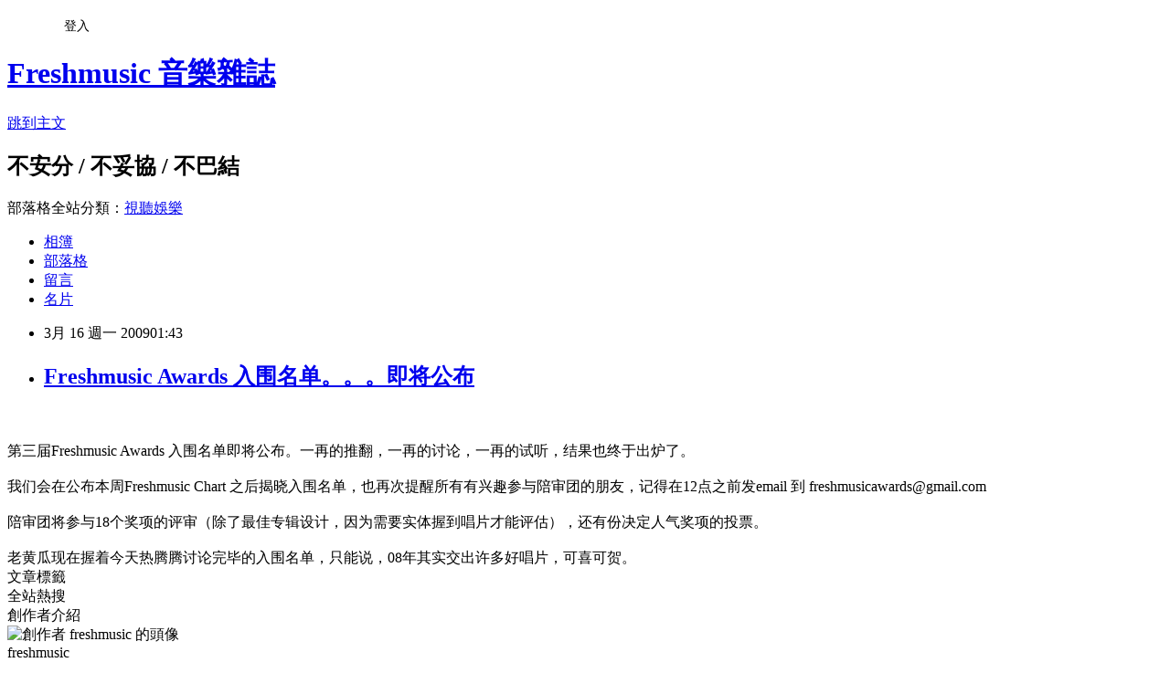

--- FILE ---
content_type: text/html; charset=utf-8
request_url: https://freshmusic.pixnet.net/blog/posts/4032413519
body_size: 19878
content:
<!DOCTYPE html><html lang="zh-TW"><head><meta charSet="utf-8"/><meta name="viewport" content="width=device-width, initial-scale=1"/><link rel="stylesheet" href="https://static.1px.tw/blog-next/_next/static/chunks/b1e52b495cc0137c.css" data-precedence="next"/><link rel="stylesheet" href="/fix.css?v=202601190738" type="text/css" data-precedence="medium"/><link rel="stylesheet" href="https://s3.1px.tw/blog/theme/choc/iframe-popup.css?v=202601190738" type="text/css" data-precedence="medium"/><link rel="stylesheet" href="https://s3.1px.tw/blog/theme/choc/plugins.min.css?v=202601190738" type="text/css" data-precedence="medium"/><link rel="stylesheet" href="https://s3.1px.tw/blog/theme/choc/openid-comment.css?v=202601190738" type="text/css" data-precedence="medium"/><link rel="stylesheet" href="https://s3.1px.tw/blog/theme/choc/style.min.css?v=202601190738" type="text/css" data-precedence="medium"/><link rel="stylesheet" href="https://s3.1px.tw/blog/theme/choc/main.min.css?v=202601190738" type="text/css" data-precedence="medium"/><link rel="stylesheet" href="https://pimg.1px.tw/freshmusic/assets/freshmusic.css?v=202601190738" type="text/css" data-precedence="medium"/><link rel="stylesheet" href="https://s3.1px.tw/blog/theme/choc/author-info.css?v=202601190738" type="text/css" data-precedence="medium"/><link rel="stylesheet" href="https://s3.1px.tw/blog/theme/choc/idlePop.min.css?v=202601190738" type="text/css" data-precedence="medium"/><link rel="preload" as="script" fetchPriority="low" href="https://static.1px.tw/blog-next/_next/static/chunks/94688e2baa9fea03.js"/><script src="https://static.1px.tw/blog-next/_next/static/chunks/41eaa5427c45ebcc.js" async=""></script><script src="https://static.1px.tw/blog-next/_next/static/chunks/e2c6231760bc85bd.js" async=""></script><script src="https://static.1px.tw/blog-next/_next/static/chunks/94bde6376cf279be.js" async=""></script><script src="https://static.1px.tw/blog-next/_next/static/chunks/426b9d9d938a9eb4.js" async=""></script><script src="https://static.1px.tw/blog-next/_next/static/chunks/turbopack-5021d21b4b170dda.js" async=""></script><script src="https://static.1px.tw/blog-next/_next/static/chunks/ff1a16fafef87110.js" async=""></script><script src="https://static.1px.tw/blog-next/_next/static/chunks/e308b2b9ce476a3e.js" async=""></script><script src="https://static.1px.tw/blog-next/_next/static/chunks/2bf79572a40338b7.js" async=""></script><script src="https://static.1px.tw/blog-next/_next/static/chunks/d3c6eed28c1dd8e2.js" async=""></script><script src="https://static.1px.tw/blog-next/_next/static/chunks/d4d39cfc2a072218.js" async=""></script><script src="https://static.1px.tw/blog-next/_next/static/chunks/6a5d72c05b9cd4ba.js" async=""></script><script src="https://static.1px.tw/blog-next/_next/static/chunks/8af6103cf1375f47.js" async=""></script><script src="https://static.1px.tw/blog-next/_next/static/chunks/60d08651d643cedc.js" async=""></script><script src="https://static.1px.tw/blog-next/_next/static/chunks/0ae21416dac1fa83.js" async=""></script><script src="https://static.1px.tw/blog-next/_next/static/chunks/6d1100e43ad18157.js" async=""></script><script src="https://static.1px.tw/blog-next/_next/static/chunks/87eeaf7a3b9005e8.js" async=""></script><script src="https://static.1px.tw/blog-next/_next/static/chunks/ed01c75076819ebd.js" async=""></script><script src="https://static.1px.tw/blog-next/_next/static/chunks/a4df8fc19a9a82e6.js" async=""></script><title>Freshmusic Awards 入围名单。。。即将公布</title><meta name="description" content="第三届Freshmusic Awards 入围名单即将公布。一再的推翻，一再的讨论，一再的试听，结果也终于出炉了。"/><meta name="author" content="Freshmusic 音樂雜誌"/><meta name="google-adsense-platform-account" content="pub-2647689032095179"/><meta name="fb:app_id" content="101730233200171"/><link rel="canonical" href="https://freshmusic.pixnet.net/blog/posts/4032413519"/><meta property="og:title" content="Freshmusic Awards 入围名单。。。即将公布"/><meta property="og:description" content="第三届Freshmusic Awards 入围名单即将公布。一再的推翻，一再的讨论，一再的试听，结果也终于出炉了。"/><meta property="og:url" content="https://freshmusic.pixnet.net/blog/posts/4032413519"/><meta property="og:image" content="http://i35.photobucket.com/albums/d158/summermusic1984/lastminute.jpg"/><meta property="og:type" content="article"/><meta name="twitter:card" content="summary_large_image"/><meta name="twitter:title" content="Freshmusic Awards 入围名单。。。即将公布"/><meta name="twitter:description" content="第三届Freshmusic Awards 入围名单即将公布。一再的推翻，一再的讨论，一再的试听，结果也终于出炉了。"/><meta name="twitter:image" content="http://i35.photobucket.com/albums/d158/summermusic1984/lastminute.jpg"/><link rel="icon" href="/favicon.ico?favicon.a62c60e0.ico" sizes="32x32" type="image/x-icon"/><script src="https://static.1px.tw/blog-next/_next/static/chunks/a6dad97d9634a72d.js" noModule=""></script></head><body><!--$--><!--/$--><!--$?--><template id="B:0"></template><!--/$--><script>requestAnimationFrame(function(){$RT=performance.now()});</script><script src="https://static.1px.tw/blog-next/_next/static/chunks/94688e2baa9fea03.js" id="_R_" async=""></script><div hidden id="S:0"><script id="pixnet-vars">
        window.PIXNET = {
          post_id: "4032413519",
          name: "freshmusic",
          user_id: 0,
          blog_id: "1877578",
          display_ads: true,
          ad_options: {"chictrip":false}
        };
      </script><script type="text/javascript" src="https://code.jquery.com/jquery-latest.min.js"></script><script id="json-ld-article-script" type="application/ld+json">{"@context":"https:\u002F\u002Fschema.org","@type":"BlogPosting","isAccessibleForFree":true,"mainEntityOfPage":{"@type":"WebPage","@id":"https:\u002F\u002Ffreshmusic.pixnet.net\u002Fblog\u002Fposts\u002F4032413519"},"headline":"Freshmusic Awards 入围名单。。。即将公布","description":"\u003Cimg src=\"http:\u002F\u002Fi35.photobucket.com\u002Falbums\u002Fd158\u002Fsummermusic1984\u002Flastminute.jpg\" border=\"0\" alt=\"Photobucket\"\u003E\u003Cbr \u002F\u003E\u003C!-- Origin Article URL: http:\u002F\u002Fwww.wretch.cc\u002Fblog\u002Ffreshmusic\u002F10722765 --\u003E\u003Cbr\u003E第三届Freshmusic Awards 入围名单即将公布。一再的推翻，一再的讨论，一再的试听，结果也终于出炉了。\u003Cbr\u003E","articleBody":"\u003C!-- Origin Article URL: http:\u002F\u002Fwww.wretch.cc\u002Fblog\u002Ffreshmusic\u002F10722765 --\u003E\n\u003Ca href=\"http:\u002F\u002Fs35.photobucket.com\u002Falbums\u002Fd158\u002Fsummermusic1984\u002F?action=view&current=lastminute.jpg\" target=\"_blank\"\u003E\u003Cimg src=\"http:\u002F\u002Fi35.photobucket.com\u002Falbums\u002Fd158\u002Fsummermusic1984\u002Flastminute.jpg\" border=\"0\" alt=\"Photobucket\"\u003E\u003C\u002Fa\u003E\u003Cbr \u002F\u003E\n\u003Cbr \u002F\u003E\n第三届Freshmusic Awards 入围名单即将公布。一再的推翻，一再的讨论，一再的试听，结果也终于出炉了。\u003Cbr \u002F\u003E\n\u003Cbr \u002F\u003E\n我们会在公布本周Freshmusic Chart 之后揭晓入围名单，也再次提醒所有有兴趣参与陪审团的朋友，记得在12点之前发email 到 freshmusicawards@gmail.com\u003Cbr \u002F\u003E\n\u003Cbr \u002F\u003E\n陪审团将参与18个奖项的评审（除了最佳专辑设计，因为需要实体握到唱片才能评估），还有份决定人气奖项的投票。\u003Cbr \u002F\u003E\n\u003Cbr \u002F\u003E\n老黄瓜现在握着今天热腾腾讨论完毕的入围名单，只能说，08年其实交出许多好唱片，可喜可贺。","image":["http:\u002F\u002Fi35.photobucket.com\u002Falbums\u002Fd158\u002Fsummermusic1984\u002Flastminute.jpg"],"author":{"@type":"Person","name":"Freshmusic 音樂雜誌","url":"https:\u002F\u002Fwww.pixnet.net\u002Fpcard\u002Ffreshmusic"},"publisher":{"@type":"Organization","name":"Freshmusic 音樂雜誌","logo":{"@type":"ImageObject","url":"https:\u002F\u002Fs3.1px.tw\u002Fblog\u002Fcommon\u002Favatar\u002Fblog_cover_light.jpg"}},"datePublished":"2009-03-15T17:43:00.000Z","dateModified":"","keywords":[],"articleSection":"Fresh 小道消息 news"}</script><template id="P:1"></template><template id="P:2"></template><template id="P:3"></template><section aria-label="Notifications alt+T" tabindex="-1" aria-live="polite" aria-relevant="additions text" aria-atomic="false"></section></div><script>(self.__next_f=self.__next_f||[]).push([0])</script><script>self.__next_f.push([1,"1:\"$Sreact.fragment\"\n3:I[39756,[\"https://static.1px.tw/blog-next/_next/static/chunks/ff1a16fafef87110.js\",\"https://static.1px.tw/blog-next/_next/static/chunks/e308b2b9ce476a3e.js\"],\"default\"]\n4:I[53536,[\"https://static.1px.tw/blog-next/_next/static/chunks/ff1a16fafef87110.js\",\"https://static.1px.tw/blog-next/_next/static/chunks/e308b2b9ce476a3e.js\"],\"default\"]\n6:I[97367,[\"https://static.1px.tw/blog-next/_next/static/chunks/ff1a16fafef87110.js\",\"https://static.1px.tw/blog-next/_next/static/chunks/e308b2b9ce476a3e.js\"],\"OutletBoundary\"]\n8:I[97367,[\"https://static.1px.tw/blog-next/_next/static/chunks/ff1a16fafef87110.js\",\"https://static.1px.tw/blog-next/_next/static/chunks/e308b2b9ce476a3e.js\"],\"ViewportBoundary\"]\na:I[97367,[\"https://static.1px.tw/blog-next/_next/static/chunks/ff1a16fafef87110.js\",\"https://static.1px.tw/blog-next/_next/static/chunks/e308b2b9ce476a3e.js\"],\"MetadataBoundary\"]\nc:I[63491,[\"https://static.1px.tw/blog-next/_next/static/chunks/2bf79572a40338b7.js\",\"https://static.1px.tw/blog-next/_next/static/chunks/d3c6eed28c1dd8e2.js\"],\"default\"]\n:HL[\"https://static.1px.tw/blog-next/_next/static/chunks/b1e52b495cc0137c.css\",\"style\"]\n"])</script><script>self.__next_f.push([1,"0:{\"P\":null,\"b\":\"jLMCWaFgMfR_swzrVDvgI\",\"c\":[\"\",\"blog\",\"posts\",\"4032413519\"],\"q\":\"\",\"i\":false,\"f\":[[[\"\",{\"children\":[\"blog\",{\"children\":[\"posts\",{\"children\":[[\"id\",\"4032413519\",\"d\"],{\"children\":[\"__PAGE__\",{}]}]}]}]},\"$undefined\",\"$undefined\",true],[[\"$\",\"$1\",\"c\",{\"children\":[[[\"$\",\"script\",\"script-0\",{\"src\":\"https://static.1px.tw/blog-next/_next/static/chunks/d4d39cfc2a072218.js\",\"async\":true,\"nonce\":\"$undefined\"}],[\"$\",\"script\",\"script-1\",{\"src\":\"https://static.1px.tw/blog-next/_next/static/chunks/6a5d72c05b9cd4ba.js\",\"async\":true,\"nonce\":\"$undefined\"}],[\"$\",\"script\",\"script-2\",{\"src\":\"https://static.1px.tw/blog-next/_next/static/chunks/8af6103cf1375f47.js\",\"async\":true,\"nonce\":\"$undefined\"}]],\"$L2\"]}],{\"children\":[[\"$\",\"$1\",\"c\",{\"children\":[null,[\"$\",\"$L3\",null,{\"parallelRouterKey\":\"children\",\"error\":\"$undefined\",\"errorStyles\":\"$undefined\",\"errorScripts\":\"$undefined\",\"template\":[\"$\",\"$L4\",null,{}],\"templateStyles\":\"$undefined\",\"templateScripts\":\"$undefined\",\"notFound\":\"$undefined\",\"forbidden\":\"$undefined\",\"unauthorized\":\"$undefined\"}]]}],{\"children\":[[\"$\",\"$1\",\"c\",{\"children\":[null,[\"$\",\"$L3\",null,{\"parallelRouterKey\":\"children\",\"error\":\"$undefined\",\"errorStyles\":\"$undefined\",\"errorScripts\":\"$undefined\",\"template\":[\"$\",\"$L4\",null,{}],\"templateStyles\":\"$undefined\",\"templateScripts\":\"$undefined\",\"notFound\":\"$undefined\",\"forbidden\":\"$undefined\",\"unauthorized\":\"$undefined\"}]]}],{\"children\":[[\"$\",\"$1\",\"c\",{\"children\":[null,[\"$\",\"$L3\",null,{\"parallelRouterKey\":\"children\",\"error\":\"$undefined\",\"errorStyles\":\"$undefined\",\"errorScripts\":\"$undefined\",\"template\":[\"$\",\"$L4\",null,{}],\"templateStyles\":\"$undefined\",\"templateScripts\":\"$undefined\",\"notFound\":\"$undefined\",\"forbidden\":\"$undefined\",\"unauthorized\":\"$undefined\"}]]}],{\"children\":[[\"$\",\"$1\",\"c\",{\"children\":[\"$L5\",[[\"$\",\"link\",\"0\",{\"rel\":\"stylesheet\",\"href\":\"https://static.1px.tw/blog-next/_next/static/chunks/b1e52b495cc0137c.css\",\"precedence\":\"next\",\"crossOrigin\":\"$undefined\",\"nonce\":\"$undefined\"}],[\"$\",\"script\",\"script-0\",{\"src\":\"https://static.1px.tw/blog-next/_next/static/chunks/0ae21416dac1fa83.js\",\"async\":true,\"nonce\":\"$undefined\"}],[\"$\",\"script\",\"script-1\",{\"src\":\"https://static.1px.tw/blog-next/_next/static/chunks/6d1100e43ad18157.js\",\"async\":true,\"nonce\":\"$undefined\"}],[\"$\",\"script\",\"script-2\",{\"src\":\"https://static.1px.tw/blog-next/_next/static/chunks/87eeaf7a3b9005e8.js\",\"async\":true,\"nonce\":\"$undefined\"}],[\"$\",\"script\",\"script-3\",{\"src\":\"https://static.1px.tw/blog-next/_next/static/chunks/ed01c75076819ebd.js\",\"async\":true,\"nonce\":\"$undefined\"}],[\"$\",\"script\",\"script-4\",{\"src\":\"https://static.1px.tw/blog-next/_next/static/chunks/a4df8fc19a9a82e6.js\",\"async\":true,\"nonce\":\"$undefined\"}]],[\"$\",\"$L6\",null,{\"children\":\"$@7\"}]]}],{},null,false,false]},null,false,false]},null,false,false]},null,false,false]},null,false,false],[\"$\",\"$1\",\"h\",{\"children\":[null,[\"$\",\"$L8\",null,{\"children\":\"$@9\"}],[\"$\",\"$La\",null,{\"children\":\"$@b\"}],null]}],false]],\"m\":\"$undefined\",\"G\":[\"$c\",[]],\"S\":false}\n"])</script><script>self.__next_f.push([1,"9:[[\"$\",\"meta\",\"0\",{\"charSet\":\"utf-8\"}],[\"$\",\"meta\",\"1\",{\"name\":\"viewport\",\"content\":\"width=device-width, initial-scale=1\"}]]\n"])</script><script>self.__next_f.push([1,"d:I[79520,[\"https://static.1px.tw/blog-next/_next/static/chunks/d4d39cfc2a072218.js\",\"https://static.1px.tw/blog-next/_next/static/chunks/6a5d72c05b9cd4ba.js\",\"https://static.1px.tw/blog-next/_next/static/chunks/8af6103cf1375f47.js\"],\"\"]\n10:I[2352,[\"https://static.1px.tw/blog-next/_next/static/chunks/d4d39cfc2a072218.js\",\"https://static.1px.tw/blog-next/_next/static/chunks/6a5d72c05b9cd4ba.js\",\"https://static.1px.tw/blog-next/_next/static/chunks/8af6103cf1375f47.js\"],\"AdultWarningModal\"]\n11:I[69182,[\"https://static.1px.tw/blog-next/_next/static/chunks/d4d39cfc2a072218.js\",\"https://static.1px.tw/blog-next/_next/static/chunks/6a5d72c05b9cd4ba.js\",\"https://static.1px.tw/blog-next/_next/static/chunks/8af6103cf1375f47.js\"],\"HydrationComplete\"]\n12:I[12985,[\"https://static.1px.tw/blog-next/_next/static/chunks/d4d39cfc2a072218.js\",\"https://static.1px.tw/blog-next/_next/static/chunks/6a5d72c05b9cd4ba.js\",\"https://static.1px.tw/blog-next/_next/static/chunks/8af6103cf1375f47.js\"],\"NuqsAdapter\"]\n13:I[82782,[\"https://static.1px.tw/blog-next/_next/static/chunks/d4d39cfc2a072218.js\",\"https://static.1px.tw/blog-next/_next/static/chunks/6a5d72c05b9cd4ba.js\",\"https://static.1px.tw/blog-next/_next/static/chunks/8af6103cf1375f47.js\"],\"RefineContext\"]\n14:I[29306,[\"https://static.1px.tw/blog-next/_next/static/chunks/d4d39cfc2a072218.js\",\"https://static.1px.tw/blog-next/_next/static/chunks/6a5d72c05b9cd4ba.js\",\"https://static.1px.tw/blog-next/_next/static/chunks/8af6103cf1375f47.js\",\"https://static.1px.tw/blog-next/_next/static/chunks/60d08651d643cedc.js\",\"https://static.1px.tw/blog-next/_next/static/chunks/d3c6eed28c1dd8e2.js\"],\"default\"]\n2:[\"$\",\"html\",null,{\"lang\":\"zh-TW\",\"children\":[[\"$\",\"$Ld\",null,{\"id\":\"google-tag-manager\",\"strategy\":\"afterInteractive\",\"children\":\"\\n(function(w,d,s,l,i){w[l]=w[l]||[];w[l].push({'gtm.start':\\nnew Date().getTime(),event:'gtm.js'});var f=d.getElementsByTagName(s)[0],\\nj=d.createElement(s),dl=l!='dataLayer'?'\u0026l='+l:'';j.async=true;j.src=\\n'https://www.googletagmanager.com/gtm.js?id='+i+dl;f.parentNode.insertBefore(j,f);\\n})(window,document,'script','dataLayer','GTM-TRLQMPKX');\\n  \"}],\"$Le\",\"$Lf\",[\"$\",\"body\",null,{\"children\":[[\"$\",\"$L10\",null,{\"display\":false}],[\"$\",\"$L11\",null,{}],[\"$\",\"$L12\",null,{\"children\":[\"$\",\"$L13\",null,{\"children\":[\"$\",\"$L3\",null,{\"parallelRouterKey\":\"children\",\"error\":\"$undefined\",\"errorStyles\":\"$undefined\",\"errorScripts\":\"$undefined\",\"template\":[\"$\",\"$L4\",null,{}],\"templateStyles\":\"$undefined\",\"templateScripts\":\"$undefined\",\"notFound\":[[\"$\",\"$L14\",null,{}],[]],\"forbidden\":\"$undefined\",\"unauthorized\":\"$undefined\"}]}]}]]}]]}]\n"])</script><script>self.__next_f.push([1,"e:null\nf:null\n"])</script><script>self.__next_f.push([1,"16:I[27201,[\"https://static.1px.tw/blog-next/_next/static/chunks/ff1a16fafef87110.js\",\"https://static.1px.tw/blog-next/_next/static/chunks/e308b2b9ce476a3e.js\"],\"IconMark\"]\n5:[[\"$\",\"script\",null,{\"id\":\"pixnet-vars\",\"children\":\"\\n        window.PIXNET = {\\n          post_id: \\\"4032413519\\\",\\n          name: \\\"freshmusic\\\",\\n          user_id: 0,\\n          blog_id: \\\"1877578\\\",\\n          display_ads: true,\\n          ad_options: {\\\"chictrip\\\":false}\\n        };\\n      \"}],\"$L15\"]\n"])</script><script>self.__next_f.push([1,"b:[[\"$\",\"title\",\"0\",{\"children\":\"Freshmusic Awards 入围名单。。。即将公布\"}],[\"$\",\"meta\",\"1\",{\"name\":\"description\",\"content\":\"第三届Freshmusic Awards 入围名单即将公布。一再的推翻，一再的讨论，一再的试听，结果也终于出炉了。\"}],[\"$\",\"meta\",\"2\",{\"name\":\"author\",\"content\":\"Freshmusic 音樂雜誌\"}],[\"$\",\"meta\",\"3\",{\"name\":\"google-adsense-platform-account\",\"content\":\"pub-2647689032095179\"}],[\"$\",\"meta\",\"4\",{\"name\":\"fb:app_id\",\"content\":\"101730233200171\"}],[\"$\",\"link\",\"5\",{\"rel\":\"canonical\",\"href\":\"https://freshmusic.pixnet.net/blog/posts/4032413519\"}],[\"$\",\"meta\",\"6\",{\"property\":\"og:title\",\"content\":\"Freshmusic Awards 入围名单。。。即将公布\"}],[\"$\",\"meta\",\"7\",{\"property\":\"og:description\",\"content\":\"第三届Freshmusic Awards 入围名单即将公布。一再的推翻，一再的讨论，一再的试听，结果也终于出炉了。\"}],[\"$\",\"meta\",\"8\",{\"property\":\"og:url\",\"content\":\"https://freshmusic.pixnet.net/blog/posts/4032413519\"}],[\"$\",\"meta\",\"9\",{\"property\":\"og:image\",\"content\":\"http://i35.photobucket.com/albums/d158/summermusic1984/lastminute.jpg\"}],[\"$\",\"meta\",\"10\",{\"property\":\"og:type\",\"content\":\"article\"}],[\"$\",\"meta\",\"11\",{\"name\":\"twitter:card\",\"content\":\"summary_large_image\"}],[\"$\",\"meta\",\"12\",{\"name\":\"twitter:title\",\"content\":\"Freshmusic Awards 入围名单。。。即将公布\"}],[\"$\",\"meta\",\"13\",{\"name\":\"twitter:description\",\"content\":\"第三届Freshmusic Awards 入围名单即将公布。一再的推翻，一再的讨论，一再的试听，结果也终于出炉了。\"}],[\"$\",\"meta\",\"14\",{\"name\":\"twitter:image\",\"content\":\"http://i35.photobucket.com/albums/d158/summermusic1984/lastminute.jpg\"}],[\"$\",\"link\",\"15\",{\"rel\":\"icon\",\"href\":\"/favicon.ico?favicon.a62c60e0.ico\",\"sizes\":\"32x32\",\"type\":\"image/x-icon\"}],[\"$\",\"$L16\",\"16\",{}]]\n"])</script><script>self.__next_f.push([1,"7:null\n"])</script><script>self.__next_f.push([1,":HL[\"/fix.css?v=202601190738\",\"style\",{\"type\":\"text/css\"}]\n:HL[\"https://s3.1px.tw/blog/theme/choc/iframe-popup.css?v=202601190738\",\"style\",{\"type\":\"text/css\"}]\n:HL[\"https://s3.1px.tw/blog/theme/choc/plugins.min.css?v=202601190738\",\"style\",{\"type\":\"text/css\"}]\n:HL[\"https://s3.1px.tw/blog/theme/choc/openid-comment.css?v=202601190738\",\"style\",{\"type\":\"text/css\"}]\n:HL[\"https://s3.1px.tw/blog/theme/choc/style.min.css?v=202601190738\",\"style\",{\"type\":\"text/css\"}]\n:HL[\"https://s3.1px.tw/blog/theme/choc/main.min.css?v=202601190738\",\"style\",{\"type\":\"text/css\"}]\n:HL[\"https://pimg.1px.tw/freshmusic/assets/freshmusic.css?v=202601190738\",\"style\",{\"type\":\"text/css\"}]\n:HL[\"https://s3.1px.tw/blog/theme/choc/author-info.css?v=202601190738\",\"style\",{\"type\":\"text/css\"}]\n:HL[\"https://s3.1px.tw/blog/theme/choc/idlePop.min.css?v=202601190738\",\"style\",{\"type\":\"text/css\"}]\n17:T9f9,"])</script><script>self.__next_f.push([1,"{\"@context\":\"https:\\u002F\\u002Fschema.org\",\"@type\":\"BlogPosting\",\"isAccessibleForFree\":true,\"mainEntityOfPage\":{\"@type\":\"WebPage\",\"@id\":\"https:\\u002F\\u002Ffreshmusic.pixnet.net\\u002Fblog\\u002Fposts\\u002F4032413519\"},\"headline\":\"Freshmusic Awards 入围名单。。。即将公布\",\"description\":\"\\u003Cimg src=\\\"http:\\u002F\\u002Fi35.photobucket.com\\u002Falbums\\u002Fd158\\u002Fsummermusic1984\\u002Flastminute.jpg\\\" border=\\\"0\\\" alt=\\\"Photobucket\\\"\\u003E\\u003Cbr \\u002F\\u003E\\u003C!-- Origin Article URL: http:\\u002F\\u002Fwww.wretch.cc\\u002Fblog\\u002Ffreshmusic\\u002F10722765 --\\u003E\\u003Cbr\\u003E第三届Freshmusic Awards 入围名单即将公布。一再的推翻，一再的讨论，一再的试听，结果也终于出炉了。\\u003Cbr\\u003E\",\"articleBody\":\"\\u003C!-- Origin Article URL: http:\\u002F\\u002Fwww.wretch.cc\\u002Fblog\\u002Ffreshmusic\\u002F10722765 --\\u003E\\n\\u003Ca href=\\\"http:\\u002F\\u002Fs35.photobucket.com\\u002Falbums\\u002Fd158\\u002Fsummermusic1984\\u002F?action=view\u0026current=lastminute.jpg\\\" target=\\\"_blank\\\"\\u003E\\u003Cimg src=\\\"http:\\u002F\\u002Fi35.photobucket.com\\u002Falbums\\u002Fd158\\u002Fsummermusic1984\\u002Flastminute.jpg\\\" border=\\\"0\\\" alt=\\\"Photobucket\\\"\\u003E\\u003C\\u002Fa\\u003E\\u003Cbr \\u002F\\u003E\\n\\u003Cbr \\u002F\\u003E\\n第三届Freshmusic Awards 入围名单即将公布。一再的推翻，一再的讨论，一再的试听，结果也终于出炉了。\\u003Cbr \\u002F\\u003E\\n\\u003Cbr \\u002F\\u003E\\n我们会在公布本周Freshmusic Chart 之后揭晓入围名单，也再次提醒所有有兴趣参与陪审团的朋友，记得在12点之前发email 到 freshmusicawards@gmail.com\\u003Cbr \\u002F\\u003E\\n\\u003Cbr \\u002F\\u003E\\n陪审团将参与18个奖项的评审（除了最佳专辑设计，因为需要实体握到唱片才能评估），还有份决定人气奖项的投票。\\u003Cbr \\u002F\\u003E\\n\\u003Cbr \\u002F\\u003E\\n老黄瓜现在握着今天热腾腾讨论完毕的入围名单，只能说，08年其实交出许多好唱片，可喜可贺。\",\"image\":[\"http:\\u002F\\u002Fi35.photobucket.com\\u002Falbums\\u002Fd158\\u002Fsummermusic1984\\u002Flastminute.jpg\"],\"author\":{\"@type\":\"Person\",\"name\":\"Freshmusic 音樂雜誌\",\"url\":\"https:\\u002F\\u002Fwww.pixnet.net\\u002Fpcard\\u002Ffreshmusic\"},\"publisher\":{\"@type\":\"Organization\",\"name\":\"Freshmusic 音樂雜誌\",\"logo\":{\"@type\":\"ImageObject\",\"url\":\"https:\\u002F\\u002Fs3.1px.tw\\u002Fblog\\u002Fcommon\\u002Favatar\\u002Fblog_cover_light.jpg\"}},\"datePublished\":\"2009-03-15T17:43:00.000Z\",\"dateModified\":\"\",\"keywords\":[],\"articleSection\":\"Fresh 小道消息 news\"}"])</script><script>self.__next_f.push([1,"15:[[[[\"$\",\"link\",\"/fix.css?v=202601190738\",{\"rel\":\"stylesheet\",\"href\":\"/fix.css?v=202601190738\",\"type\":\"text/css\",\"precedence\":\"medium\"}],[\"$\",\"link\",\"https://s3.1px.tw/blog/theme/choc/iframe-popup.css?v=202601190738\",{\"rel\":\"stylesheet\",\"href\":\"https://s3.1px.tw/blog/theme/choc/iframe-popup.css?v=202601190738\",\"type\":\"text/css\",\"precedence\":\"medium\"}],[\"$\",\"link\",\"https://s3.1px.tw/blog/theme/choc/plugins.min.css?v=202601190738\",{\"rel\":\"stylesheet\",\"href\":\"https://s3.1px.tw/blog/theme/choc/plugins.min.css?v=202601190738\",\"type\":\"text/css\",\"precedence\":\"medium\"}],[\"$\",\"link\",\"https://s3.1px.tw/blog/theme/choc/openid-comment.css?v=202601190738\",{\"rel\":\"stylesheet\",\"href\":\"https://s3.1px.tw/blog/theme/choc/openid-comment.css?v=202601190738\",\"type\":\"text/css\",\"precedence\":\"medium\"}],[\"$\",\"link\",\"https://s3.1px.tw/blog/theme/choc/style.min.css?v=202601190738\",{\"rel\":\"stylesheet\",\"href\":\"https://s3.1px.tw/blog/theme/choc/style.min.css?v=202601190738\",\"type\":\"text/css\",\"precedence\":\"medium\"}],[\"$\",\"link\",\"https://s3.1px.tw/blog/theme/choc/main.min.css?v=202601190738\",{\"rel\":\"stylesheet\",\"href\":\"https://s3.1px.tw/blog/theme/choc/main.min.css?v=202601190738\",\"type\":\"text/css\",\"precedence\":\"medium\"}],[\"$\",\"link\",\"https://pimg.1px.tw/freshmusic/assets/freshmusic.css?v=202601190738\",{\"rel\":\"stylesheet\",\"href\":\"https://pimg.1px.tw/freshmusic/assets/freshmusic.css?v=202601190738\",\"type\":\"text/css\",\"precedence\":\"medium\"}],[\"$\",\"link\",\"https://s3.1px.tw/blog/theme/choc/author-info.css?v=202601190738\",{\"rel\":\"stylesheet\",\"href\":\"https://s3.1px.tw/blog/theme/choc/author-info.css?v=202601190738\",\"type\":\"text/css\",\"precedence\":\"medium\"}],[\"$\",\"link\",\"https://s3.1px.tw/blog/theme/choc/idlePop.min.css?v=202601190738\",{\"rel\":\"stylesheet\",\"href\":\"https://s3.1px.tw/blog/theme/choc/idlePop.min.css?v=202601190738\",\"type\":\"text/css\",\"precedence\":\"medium\"}]],[\"$\",\"script\",null,{\"type\":\"text/javascript\",\"src\":\"https://code.jquery.com/jquery-latest.min.js\"}]],[[\"$\",\"script\",null,{\"id\":\"json-ld-article-script\",\"type\":\"application/ld+json\",\"dangerouslySetInnerHTML\":{\"__html\":\"$17\"}}],\"$L18\"],\"$L19\",\"$L1a\"]\n"])</script><script>self.__next_f.push([1,"1b:I[5479,[\"https://static.1px.tw/blog-next/_next/static/chunks/d4d39cfc2a072218.js\",\"https://static.1px.tw/blog-next/_next/static/chunks/6a5d72c05b9cd4ba.js\",\"https://static.1px.tw/blog-next/_next/static/chunks/8af6103cf1375f47.js\",\"https://static.1px.tw/blog-next/_next/static/chunks/0ae21416dac1fa83.js\",\"https://static.1px.tw/blog-next/_next/static/chunks/6d1100e43ad18157.js\",\"https://static.1px.tw/blog-next/_next/static/chunks/87eeaf7a3b9005e8.js\",\"https://static.1px.tw/blog-next/_next/static/chunks/ed01c75076819ebd.js\",\"https://static.1px.tw/blog-next/_next/static/chunks/a4df8fc19a9a82e6.js\"],\"default\"]\n1c:I[38045,[\"https://static.1px.tw/blog-next/_next/static/chunks/d4d39cfc2a072218.js\",\"https://static.1px.tw/blog-next/_next/static/chunks/6a5d72c05b9cd4ba.js\",\"https://static.1px.tw/blog-next/_next/static/chunks/8af6103cf1375f47.js\",\"https://static.1px.tw/blog-next/_next/static/chunks/0ae21416dac1fa83.js\",\"https://static.1px.tw/blog-next/_next/static/chunks/6d1100e43ad18157.js\",\"https://static.1px.tw/blog-next/_next/static/chunks/87eeaf7a3b9005e8.js\",\"https://static.1px.tw/blog-next/_next/static/chunks/ed01c75076819ebd.js\",\"https://static.1px.tw/blog-next/_next/static/chunks/a4df8fc19a9a82e6.js\"],\"ArticleHead\"]\n18:[\"$\",\"script\",null,{\"id\":\"json-ld-breadcrumb-script\",\"type\":\"application/ld+json\",\"dangerouslySetInnerHTML\":{\"__html\":\"{\\\"@context\\\":\\\"https:\\\\u002F\\\\u002Fschema.org\\\",\\\"@type\\\":\\\"BreadcrumbList\\\",\\\"itemListElement\\\":[{\\\"@type\\\":\\\"ListItem\\\",\\\"position\\\":1,\\\"name\\\":\\\"首頁\\\",\\\"item\\\":\\\"https:\\\\u002F\\\\u002Ffreshmusic.pixnet.net\\\"},{\\\"@type\\\":\\\"ListItem\\\",\\\"position\\\":2,\\\"name\\\":\\\"部落格\\\",\\\"item\\\":\\\"https:\\\\u002F\\\\u002Ffreshmusic.pixnet.net\\\\u002Fblog\\\"},{\\\"@type\\\":\\\"ListItem\\\",\\\"position\\\":3,\\\"name\\\":\\\"文章\\\",\\\"item\\\":\\\"https:\\\\u002F\\\\u002Ffreshmusic.pixnet.net\\\\u002Fblog\\\\u002Fposts\\\"},{\\\"@type\\\":\\\"ListItem\\\",\\\"position\\\":4,\\\"name\\\":\\\"Freshmusic Awards 入围名单。。。即将公布\\\",\\\"item\\\":\\\"https:\\\\u002F\\\\u002Ffreshmusic.pixnet.net\\\\u002Fblog\\\\u002Fposts\\\\u002F4032413519\\\"}]}\"}}]\n"])</script><script>self.__next_f.push([1,"1a:[\"$\",\"div\",null,{\"className\":\"main-container\",\"children\":[[\"$\",\"div\",null,{\"id\":\"pixnet-ad-before_header\",\"className\":\"pixnet-ad-placement\"}],[\"$\",\"div\",null,{\"id\":\"body-div\",\"children\":[[\"$\",\"div\",null,{\"id\":\"container\",\"children\":[[\"$\",\"div\",null,{\"id\":\"container2\",\"children\":[[\"$\",\"div\",null,{\"id\":\"container3\",\"children\":[[\"$\",\"div\",null,{\"id\":\"header\",\"children\":[[\"$\",\"div\",null,{\"id\":\"banner\",\"children\":[[\"$\",\"h1\",null,{\"children\":[\"$\",\"a\",null,{\"href\":\"https://freshmusic.pixnet.net/blog\",\"children\":\"Freshmusic 音樂雜誌\"}]}],[\"$\",\"p\",null,{\"className\":\"skiplink\",\"children\":[\"$\",\"a\",null,{\"href\":\"#article-area\",\"title\":\"skip the page header to the main content\",\"children\":\"跳到主文\"}]}],[\"$\",\"h2\",null,{\"suppressHydrationWarning\":true,\"dangerouslySetInnerHTML\":{\"__html\":\"不安分 / 不妥協 / 不巴結\"}}],[\"$\",\"p\",null,{\"id\":\"blog-category\",\"children\":[\"部落格全站分類：\",[\"$\",\"a\",null,{\"href\":\"#\",\"children\":\"視聽娛樂\"}]]}]]}],[\"$\",\"ul\",null,{\"id\":\"navigation\",\"children\":[[\"$\",\"li\",null,{\"className\":\"navigation-links\",\"id\":\"link-album\",\"children\":[\"$\",\"a\",null,{\"href\":\"/albums\",\"title\":\"go to gallery page of this user\",\"children\":\"相簿\"}]}],[\"$\",\"li\",null,{\"className\":\"navigation-links\",\"id\":\"link-blog\",\"children\":[\"$\",\"a\",null,{\"href\":\"https://freshmusic.pixnet.net/blog\",\"title\":\"go to index page of this blog\",\"children\":\"部落格\"}]}],[\"$\",\"li\",null,{\"className\":\"navigation-links\",\"id\":\"link-guestbook\",\"children\":[\"$\",\"a\",null,{\"id\":\"guestbook\",\"data-msg\":\"尚未安裝留言板，無法進行留言\",\"data-action\":\"none\",\"href\":\"#\",\"title\":\"go to guestbook page of this user\",\"children\":\"留言\"}]}],[\"$\",\"li\",null,{\"className\":\"navigation-links\",\"id\":\"link-profile\",\"children\":[\"$\",\"a\",null,{\"href\":\"https://www.pixnet.net/pcard/1877578\",\"title\":\"go to profile page of this user\",\"children\":\"名片\"}]}]]}]]}],[\"$\",\"div\",null,{\"id\":\"main\",\"children\":[[\"$\",\"div\",null,{\"id\":\"content\",\"children\":[[\"$\",\"$L1b\",null,{\"data\":\"$undefined\"}],[\"$\",\"div\",null,{\"id\":\"article-area\",\"children\":[\"$\",\"div\",null,{\"id\":\"article-box\",\"children\":[\"$\",\"div\",null,{\"className\":\"article\",\"children\":[[\"$\",\"$L1c\",null,{\"post\":{\"id\":\"4032413519\",\"title\":\"Freshmusic Awards 入围名单。。。即将公布\",\"excerpt\":\"\u003cimg src=\\\"http://i35.photobucket.com/albums/d158/summermusic1984/lastminute.jpg\\\" border=\\\"0\\\" alt=\\\"Photobucket\\\"\u003e\u003cbr /\u003e\u003c!-- Origin Article URL: http://www.wretch.cc/blog/freshmusic/10722765 --\u003e\u003cbr\u003e第三届Freshmusic Awards 入围名单即将公布。一再的推翻，一再的讨论，一再的试听，结果也终于出炉了。\u003cbr\u003e\",\"contents\":{\"post_id\":\"4032413519\",\"contents\":\"\u003c!-- Origin Article URL: http://www.wretch.cc/blog/freshmusic/10722765 --\u003e\\n\u003ca href=\\\"http://s35.photobucket.com/albums/d158/summermusic1984/?action=view\u0026current=lastminute.jpg\\\" target=\\\"_blank\\\"\u003e\u003cimg src=\\\"http://i35.photobucket.com/albums/d158/summermusic1984/lastminute.jpg\\\" border=\\\"0\\\" alt=\\\"Photobucket\\\"\u003e\u003c/a\u003e\u003cbr /\u003e\\n\u003cbr /\u003e\\n第三届Freshmusic Awards 入围名单即将公布。一再的推翻，一再的讨论，一再的试听，结果也终于出炉了。\u003cbr /\u003e\\n\u003cbr /\u003e\\n我们会在公布本周Freshmusic Chart 之后揭晓入围名单，也再次提醒所有有兴趣参与陪审团的朋友，记得在12点之前发email 到 freshmusicawards@gmail.com\u003cbr /\u003e\\n\u003cbr /\u003e\\n陪审团将参与18个奖项的评审（除了最佳专辑设计，因为需要实体握到唱片才能评估），还有份决定人气奖项的投票。\u003cbr /\u003e\\n\u003cbr /\u003e\\n老黄瓜现在握着今天热腾腾讨论完毕的入围名单，只能说，08年其实交出许多好唱片，可喜可贺。\",\"sanitized_contents\":\" \u003ca href=\\\"http://s35.photobucket.com/albums/d158/summermusic1984/?action=view\u0026current=lastminute.jpg\\\" target=\\\"_blank\\\"\u003e\u003cimg src=\\\"http://i35.photobucket.com/albums/d158/summermusic1984/lastminute.jpg\\\" border=\\\"0\\\" alt=\\\"Photobucket\\\"\u003e\u003c/a\u003e\u003cbr /\u003e \u003cbr /\u003e 第三届Freshmusic Awards 入围名单即将公布。一再的推翻，一再的讨论，一再的试听，结果也终于出炉了。\u003cbr /\u003e \u003cbr /\u003e 我们会在公布本周Freshmusic Chart 之后揭晓入围名单，也再次提醒所有有兴趣参与陪审团的朋友，记得在12点之前发email 到 freshmusicawards@gmail.com\u003cbr /\u003e \u003cbr /\u003e 陪审团将参与18个奖项的评审（除了最佳专辑设计，因为需要实体握到唱片才能评估），还有份决定人气奖项的投票。\u003cbr /\u003e \u003cbr /\u003e 老黄瓜现在握着今天热腾腾讨论完毕的入围名单，只能说，08年其实交出许多好唱片，可喜可贺。\",\"created_at\":null,\"updated_at\":null},\"published_at\":1237138980,\"featured\":{\"id\":null,\"url\":\"http://i35.photobucket.com/albums/d158/summermusic1984/lastminute.jpg\"},\"category\":{\"id\":\"4001648231\",\"blog_id\":\"1877578\",\"name\":\"Fresh 小道消息 news\",\"folder_id\":\"0\",\"post_count\":870,\"sort\":13,\"status\":\"active\",\"frontend\":\"visible\",\"created_at\":0,\"updated_at\":0},\"primaryChannel\":{\"id\":0,\"name\":\"不設分類\",\"slug\":null,\"type_id\":0},\"secondaryChannel\":{\"id\":0,\"name\":\"不設分類\",\"slug\":null,\"type_id\":0},\"tags\":[],\"visibility\":\"public\",\"password_hint\":null,\"friends\":[],\"groups\":[],\"status\":\"active\",\"is_pinned\":0,\"allow_comment\":1,\"comment_visibility\":1,\"comment_permission\":1,\"post_url\":\"https://freshmusic.pixnet.net/blog/posts/4032413519\",\"stats\":{\"post_id\":\"4032413519\",\"views\":8,\"views_today\":0,\"likes\":0,\"link_clicks\":0,\"comments\":1,\"replies\":0,\"created_at\":0,\"updated_at\":0},\"password\":null,\"comments\":[{\"comment_id\":\"4031371141\",\"content\":\"期待ing\",\"creator\":{\"id\":0,\"display_name\":\"Wei Qiang\",\"avatar_url\":\"https://ui-avatars.com/api/?name=Wei+Qiang\"},\"visibility\":1,\"created_at\":1237194633,\"replies\":[{\"reply_id\":4031371141,\"content\":\"\",\"creator\":{\"id\":1877578,\"display_name\":\"freshmusic\",\"avatar_url\":\"https://pimg.1px.tw/freshmusic/logo/freshmusic.png\"},\"created_at\":1288839413,\"visibility\":1,\"display\":true}],\"display\":true}],\"ad_options\":{\"chictrip\":false}}}],\"$L1d\",\"$L1e\",\"$L1f\"]}]}]}]]}],\"$L20\"]}],\"$L21\"]}],\"$L22\",\"$L23\",\"$L24\",\"$L25\"]}],\"$L26\",\"$L27\",\"$L28\",\"$L29\"]}],\"$L2a\",\"$L2b\",\"$L2c\",\"$L2d\"]}]]}]\n"])</script><script>self.__next_f.push([1,"2e:I[89076,[\"https://static.1px.tw/blog-next/_next/static/chunks/d4d39cfc2a072218.js\",\"https://static.1px.tw/blog-next/_next/static/chunks/6a5d72c05b9cd4ba.js\",\"https://static.1px.tw/blog-next/_next/static/chunks/8af6103cf1375f47.js\",\"https://static.1px.tw/blog-next/_next/static/chunks/0ae21416dac1fa83.js\",\"https://static.1px.tw/blog-next/_next/static/chunks/6d1100e43ad18157.js\",\"https://static.1px.tw/blog-next/_next/static/chunks/87eeaf7a3b9005e8.js\",\"https://static.1px.tw/blog-next/_next/static/chunks/ed01c75076819ebd.js\",\"https://static.1px.tw/blog-next/_next/static/chunks/a4df8fc19a9a82e6.js\"],\"ArticleContentInner\"]\n2f:I[89697,[\"https://static.1px.tw/blog-next/_next/static/chunks/d4d39cfc2a072218.js\",\"https://static.1px.tw/blog-next/_next/static/chunks/6a5d72c05b9cd4ba.js\",\"https://static.1px.tw/blog-next/_next/static/chunks/8af6103cf1375f47.js\",\"https://static.1px.tw/blog-next/_next/static/chunks/0ae21416dac1fa83.js\",\"https://static.1px.tw/blog-next/_next/static/chunks/6d1100e43ad18157.js\",\"https://static.1px.tw/blog-next/_next/static/chunks/87eeaf7a3b9005e8.js\",\"https://static.1px.tw/blog-next/_next/static/chunks/ed01c75076819ebd.js\",\"https://static.1px.tw/blog-next/_next/static/chunks/a4df8fc19a9a82e6.js\"],\"AuthorViews\"]\n30:I[70364,[\"https://static.1px.tw/blog-next/_next/static/chunks/d4d39cfc2a072218.js\",\"https://static.1px.tw/blog-next/_next/static/chunks/6a5d72c05b9cd4ba.js\",\"https://static.1px.tw/blog-next/_next/static/chunks/8af6103cf1375f47.js\",\"https://static.1px.tw/blog-next/_next/static/chunks/0ae21416dac1fa83.js\",\"https://static.1px.tw/blog-next/_next/static/chunks/6d1100e43ad18157.js\",\"https://static.1px.tw/blog-next/_next/static/chunks/87eeaf7a3b9005e8.js\",\"https://static.1px.tw/blog-next/_next/static/chunks/ed01c75076819ebd.js\",\"https://static.1px.tw/blog-next/_next/static/chunks/a4df8fc19a9a82e6.js\"],\"CommentsBlock\"]\n31:I[96195,[\"https://static.1px.tw/blog-next/_next/static/chunks/d4d39cfc2a072218.js\",\"https://static.1px.tw/blog-next/_next/static/chunks/6a5d72c05b9cd4ba.js\",\"https://static.1px.tw/blog-next/_next/static/chunks/8af6103cf1375f47.js\",\"https://static.1px.tw/blog-next/_next/static/chunks/0ae21416dac1fa83.js\",\"https://static.1px.tw/blog-next/_next/static/chunks/6d1100e43ad18157.js\",\"https://static.1px.tw/blog-next/_next/static/chunks/87eeaf7a3b9005e8.js\",\"https://static.1px.tw/blog-next/_next/static/chunks/ed01c75076819ebd.js\",\"https://static.1px.tw/blog-next/_next/static/chunks/a4df8fc19a9a82e6.js\"],\"Widget\"]\n32:I[28541,[\"https://static.1px.tw/blog-next/_next/static/chunks/d4d39cfc2a072218.js\",\"https://static.1px.tw/blog-next/_next/static/chunks/6a5d72c05b9cd4ba.js\",\"https://static.1px.tw/blog-next/_next/static/chunks/8af6103cf1375f47.js\",\"https://static.1px.tw/blog-next/_next/static/chunks/0ae21416dac1fa83.js\",\"https://static.1px.tw/blog-next/_next/static/chunks/6d1100e43ad18157.js\",\"https://static.1px.tw/blog-next/_next/static/chunks/87eeaf7a3b9005e8.js\",\"https://static.1px.tw/blog-next/_next/static/chunks/ed01c75076819ebd.js\",\"https://static.1px.tw/blog-next/_next/static/chunks/a4df8fc19a9a82e6.js\"],\"default\"]\n:HL[\"/logo_pixnet_ch.svg\",\"image\"]\n"])</script><script>self.__next_f.push([1,"1d:[\"$\",\"div\",null,{\"className\":\"article-body\",\"children\":[[\"$\",\"div\",null,{\"className\":\"article-content\",\"children\":[[\"$\",\"$L2e\",null,{\"post\":\"$1a:props:children:1:props:children:0:props:children:0:props:children:0:props:children:1:props:children:0:props:children:1:props:children:props:children:props:children:0:props:post\"}],[\"$\",\"div\",null,{\"className\":\"tag-container-parent\",\"children\":[[\"$\",\"div\",null,{\"className\":\"tag-container article-keyword\",\"data-version\":\"a\",\"children\":[[\"$\",\"div\",null,{\"className\":\"tag__header\",\"children\":[\"$\",\"div\",null,{\"className\":\"tag__header-title\",\"children\":\"文章標籤\"}]}],[\"$\",\"div\",null,{\"className\":\"tag__main\",\"id\":\"article-footer-tags\",\"children\":[]}]]}],[\"$\",\"div\",null,{\"className\":\"tag-container global-keyword\",\"children\":[[\"$\",\"div\",null,{\"className\":\"tag__header\",\"children\":[\"$\",\"div\",null,{\"className\":\"tag__header-title\",\"children\":\"全站熱搜\"}]}],[\"$\",\"div\",null,{\"className\":\"tag__main\",\"children\":[]}]]}]]}],[\"$\",\"div\",null,{\"className\":\"author-profile\",\"children\":[[\"$\",\"div\",null,{\"className\":\"author-profile__header\",\"children\":\"創作者介紹\"}],[\"$\",\"div\",null,{\"className\":\"author-profile__main\",\"id\":\"mixpanel-author-box\",\"children\":[[\"$\",\"a\",null,{\"children\":[\"$\",\"img\",null,{\"className\":\"author-profile__avatar\",\"src\":\"https://pimg.1px.tw/freshmusic/logo/freshmusic.png\",\"alt\":\"創作者 freshmusic 的頭像\",\"loading\":\"lazy\"}]}],[\"$\",\"div\",null,{\"className\":\"author-profile__content\",\"children\":[[\"$\",\"a\",null,{\"className\":\"author-profile__name\",\"children\":\"freshmusic\"}],[\"$\",\"p\",null,{\"className\":\"author-profile__info\",\"children\":\"Freshmusic 音樂雜誌\"}]]}],[\"$\",\"div\",null,{\"className\":\"author-profile__subscribe hoverable\",\"children\":[\"$\",\"button\",null,{\"data-follow-state\":\"關注\",\"className\":\"subscribe-btn member\"}]}]]}]]}]]}],[\"$\",\"p\",null,{\"className\":\"author\",\"children\":[\"freshmusic\",\" 發表在\",\" \",[\"$\",\"a\",null,{\"href\":\"https://www.pixnet.net\",\"children\":\"痞客邦\"}],\" \",[\"$\",\"a\",null,{\"href\":\"#comments\",\"children\":\"留言\"}],\"(\",\"1\",\") \",[\"$\",\"$L2f\",null,{\"post\":\"$1a:props:children:1:props:children:0:props:children:0:props:children:0:props:children:1:props:children:0:props:children:1:props:children:props:children:props:children:0:props:post\"}]]}],[\"$\",\"div\",null,{\"id\":\"pixnet-ad-content-left-right-wrapper\",\"children\":[[\"$\",\"div\",null,{\"className\":\"left\"}],[\"$\",\"div\",null,{\"className\":\"right\"}]]}]]}]\n"])</script><script>self.__next_f.push([1,"1e:[\"$\",\"div\",null,{\"className\":\"article-footer\",\"children\":[[\"$\",\"ul\",null,{\"className\":\"refer\",\"children\":[[\"$\",\"li\",null,{\"children\":[\"全站分類：\",[\"$\",\"a\",null,{\"href\":\"#\",\"children\":\"$undefined\"}]]}],\" \",[\"$\",\"li\",null,{\"children\":[\"個人分類：\",[\"$\",\"a\",null,{\"href\":\"#\",\"children\":\"Fresh 小道消息 news\"}]]}],\" \"]}],[\"$\",\"div\",null,{\"className\":\"back-to-top\",\"children\":[\"$\",\"a\",null,{\"href\":\"#top\",\"title\":\"back to the top of the page\",\"children\":\"▲top\"}]}],[\"$\",\"$L30\",null,{\"comments\":[\"$1a:props:children:1:props:children:0:props:children:0:props:children:0:props:children:1:props:children:0:props:children:1:props:children:props:children:props:children:0:props:post:comments:0\"],\"blog\":{\"blog_id\":\"1877578\",\"urls\":{\"blog_url\":\"https://freshmusic.pixnet.net/blog\",\"album_url\":\"https://freshmusic.pixnet.net/albums\",\"card_url\":\"https://www.pixnet.net/pcard/freshmusic\",\"sitemap_url\":\"https://freshmusic.pixnet.net/sitemap.xml\"},\"name\":\"freshmusic\",\"display_name\":\"Freshmusic 音樂雜誌\",\"description\":\"不安分 / 不妥協 / 不巴結\",\"visibility\":\"public\",\"freeze\":\"active\",\"default_comment_permission\":\"deny\",\"service_album\":\"enable\",\"rss_mode\":\"auto\",\"taxonomy\":{\"id\":19,\"name\":\"視聽娛樂\"},\"logo\":{\"id\":null,\"url\":\"https://s3.1px.tw/blog/common/avatar/blog_cover_light.jpg\"},\"logo_url\":\"https://s3.1px.tw/blog/common/avatar/blog_cover_light.jpg\",\"owner\":{\"sub\":\"838255117785509624\",\"display_name\":\"freshmusic\",\"avatar\":\"https://pimg.1px.tw/freshmusic/logo/freshmusic.png\",\"login_country\":null,\"login_city\":null,\"login_at\":0,\"created_at\":1239222292,\"updated_at\":1765078482},\"socials\":{\"social_email\":null,\"social_line\":null,\"social_facebook\":null,\"social_instagram\":null,\"social_youtube\":null,\"created_at\":null,\"updated_at\":null},\"stats\":{\"views_initialized\":755431,\"views_total\":755736,\"views_today\":6,\"post_count\":0,\"updated_at\":1768779015},\"marketing\":{\"keywords\":null,\"gsc_site_verification\":null,\"sitemap_verified_at\":1768375169,\"ga_account\":null,\"created_at\":1766731522,\"updated_at\":1768375169},\"watermark\":null,\"custom_domain\":null,\"hero_image\":{\"id\":1768779500,\"url\":\"https://picsum.photos/seed/freshmusic/1200/400\"},\"widgets\":{\"sidebar1\":[{\"id\":1411194,\"identifier\":\"cus618491\",\"title\":\"FB Badge\",\"sort\":2,\"data\":\"\u003c!-- Facebook Badge START --\u003e\u003ca href=\\\"http://www.facebook.com/pages/Freshmusic-yin-le-za-zhi/121744754510531\\\" target=\\\"_TOP\\\" style=\\\"font-family: \u0026quot;lucida grande\u0026quot;,tahoma,verdana,arial,sans-serif; font-size: 11px; font-variant: normal; font-style: normal; font-weight: normal; color: #3B5998; text-decoration: none;\\\" title=\\\"Freshmusic 音樂雜誌\\\"\u003eFreshmusic 音樂雜誌\u003c/a\u003e\u003cbr/\u003e\u003ca href=\\\"http://www.facebook.com/pages/Freshmusic-yin-le-za-zhi/121744754510531\\\" target=\\\"_TOP\\\" title=\\\"Freshmusic 音樂雜誌\\\"\u003e\u003cimg src=\\\"http://badge.facebook.com/badge/121744754510531.1394.1273218743.png\\\" width=\\\"120\\\" height=\\\"236\\\" style=\\\"border: 0px;\\\" /\u003e\u003c/a\u003e\u003cbr/\u003e\u003ca href=\\\"http://www.facebook.com/business/dashboard/\\\" target=\\\"_TOP\\\" style=\\\"font-family: \u0026quot;lucida grande\u0026quot;,tahoma,verdana,arial,sans-serif; font-size: 11px; font-variant: normal; font-style: normal; font-weight: normal; color: #3B5998; text-decoration: none;\\\" title=\\\"Make your own badge!\\\"\u003ePromote your Page too\u003c/a\u003e\u003c!-- Facebook Badge END --\u003e\"},{\"id\":1411195,\"identifier\":\"pixCategory\",\"title\":\"文章分類\",\"sort\":3,\"data\":[{\"type\":\"category\",\"id\":\"4001826644\",\"name\":\"近未來 - 系列\",\"post_count\":7,\"url\":\"https://abc.com\",\"sort\":1},{\"type\":\"category\",\"id\":\"4001826005\",\"name\":\"致青春90系列\",\"post_count\":24,\"url\":\"https://abc.com\",\"sort\":2},{\"type\":\"category\",\"id\":\"4001710820\",\"name\":\"Freshmusic 10年100大專輯\",\"post_count\":63,\"url\":\"https://abc.com\",\"sort\":3},{\"type\":\"category\",\"id\":\"4001683324\",\"name\":\"Freshmusic 推s\",\"post_count\":57,\"url\":\"https://abc.com\",\"sort\":4},{\"type\":\"category\",\"id\":\"4001648225\",\"name\":\"Fresh 大庭广播 Podcast\",\"post_count\":222,\"url\":\"https://abc.com\",\"sort\":5},{\"type\":\"category\",\"id\":\"4001648241\",\"name\":\"Fresh 独门秘方 Specials\",\"post_count\":147,\"url\":\"https://abc.com\",\"sort\":6},{\"type\":\"category\",\"id\":\"4001648239\",\"name\":\"Fresh 演唱会 So Live So Fresh\",\"post_count\":42,\"url\":\"https://abc.com\",\"sort\":7},{\"type\":\"category\",\"id\":\"4001648227\",\"name\":\"Fresh 萝卜仔的“五粤场”\",\"post_count\":13,\"url\":\"https://abc.com\",\"sort\":8},{\"type\":\"category\",\"id\":\"4001648223\",\"name\":\"Fresh 外语鲜货色\",\"post_count\":51,\"url\":\"https://abc.com\",\"sort\":9},{\"type\":\"category\",\"id\":\"4001648221\",\"name\":\"Fresh 中文鲜货色 reviews\",\"post_count\":845,\"url\":\"https://abc.com\",\"sort\":10},{\"type\":\"category\",\"id\":\"4001648233\",\"name\":\"Fresh 九层塔音乐分享 Share\",\"post_count\":65,\"url\":\"https://abc.com\",\"sort\":11},{\"type\":\"category\",\"id\":\"4001648235\",\"name\":\"Fresh 不私密周记 Journal\",\"post_count\":45,\"url\":\"https://abc.com\",\"sort\":12},{\"type\":\"category\",\"id\":\"4001648231\",\"name\":\"Fresh 小道消息 news\",\"post_count\":173,\"url\":\"https://abc.com\",\"sort\":13},{\"type\":\"category\",\"id\":\"4001648237\",\"name\":\"Fresh 忽然想起那首歌\",\"post_count\":38,\"url\":\"https://abc.com\",\"sort\":14}]},{\"id\":1411196,\"identifier\":\"pixLatestArticle\",\"title\":\"Recent Posts\",\"sort\":4,\"data\":[{\"id\":\"4043486200\",\"title\":\"試聽：落差草原 WWWW 《霧海》\",\"featured\":{\"id\":null,\"url\":\"https://pimg.1px.tw/freshmusic/1485263386-3645012964.jpg\"},\"tags\":[],\"published_at\":1485263366,\"post_url\":\"https://freshmusic.pixnet.net/blog/posts/4043486200\",\"stats\":{\"post_id\":\"4043486200\",\"views\":272,\"views_today\":0,\"likes\":0,\"link_clicks\":0,\"comments\":0,\"replies\":0,\"created_at\":0,\"updated_at\":0}},{\"id\":\"4043484506\",\"title\":\"試聽: 椅子《Cheers！Land》\",\"featured\":{\"id\":null,\"url\":\"https://pimg.1px.tw/freshmusic/1485159491-334908901.jpg\"},\"tags\":[],\"published_at\":1485159384,\"post_url\":\"https://freshmusic.pixnet.net/blog/posts/4043484506\",\"stats\":{\"post_id\":\"4043484506\",\"views\":100,\"views_today\":0,\"likes\":0,\"link_clicks\":0,\"comments\":0,\"replies\":0,\"created_at\":0,\"updated_at\":0}},{\"id\":\"4043476854\",\"title\":\"試聽：信 《大爺門》\",\"featured\":{\"id\":null,\"url\":\"https://pimg.1px.tw/freshmusic/1484662156-1614695487.jpg\"},\"tags\":[],\"published_at\":1484662083,\"post_url\":\"https://freshmusic.pixnet.net/blog/posts/4043476854\",\"stats\":{\"post_id\":\"4043476854\",\"views\":357,\"views_today\":0,\"likes\":0,\"link_clicks\":0,\"comments\":0,\"replies\":0,\"created_at\":0,\"updated_at\":0}},{\"id\":\"4043474612\",\"title\":\"試聽: 楊丞琳 - 年輪說\",\"featured\":{\"id\":null,\"url\":\"https://pimg.1px.tw/freshmusic/1484469672-2098032243.jpg\"},\"tags\":[],\"published_at\":1484469604,\"post_url\":\"https://freshmusic.pixnet.net/blog/posts/4043474612\",\"stats\":{\"post_id\":\"4043474612\",\"views\":1031,\"views_today\":1,\"likes\":0,\"link_clicks\":0,\"comments\":2,\"replies\":0,\"created_at\":0,\"updated_at\":1768779329}},{\"id\":\"4043439396\",\"title\":\"台灣獨立音樂的種子：水晶唱片 30 週年小回顧序篇\",\"featured\":{\"id\":null,\"url\":\"https://pimg.1px.tw/freshmusic/1481447751-2362527026.jpg\"},\"tags\":[],\"published_at\":1481447653,\"post_url\":\"https://freshmusic.pixnet.net/blog/posts/4043439396\",\"stats\":{\"post_id\":\"4043439396\",\"views\":2223,\"views_today\":1,\"likes\":412,\"link_clicks\":0,\"comments\":1,\"replies\":0,\"created_at\":0,\"updated_at\":1768603538}},{\"id\":\"4043272154\",\"title\":\"試聽：韋禮安《硬戳》\",\"featured\":{\"id\":null,\"url\":\"https://pimg.1px.tw/freshmusic/1472991441-2045680923.jpg\"},\"tags\":[],\"published_at\":1472992221,\"post_url\":\"https://freshmusic.pixnet.net/blog/posts/4043272154\",\"stats\":{\"post_id\":\"4043272154\",\"views\":1077,\"views_today\":3,\"likes\":0,\"link_clicks\":0,\"comments\":1,\"replies\":0,\"created_at\":0,\"updated_at\":1768603532}},{\"id\":\"4043271086\",\"title\":\"試聽30：周興哲《愛，教會我們的事》\",\"featured\":{\"id\":null,\"url\":\"https://pimg.1px.tw/freshmusic/1472909106-4150361531.jpg\"},\"tags\":[],\"published_at\":1472909488,\"post_url\":\"https://freshmusic.pixnet.net/blog/posts/4043271086\",\"stats\":{\"post_id\":\"4043271086\",\"views\":399,\"views_today\":1,\"likes\":0,\"link_clicks\":0,\"comments\":1,\"replies\":0,\"created_at\":0,\"updated_at\":1768751835}},{\"id\":\"4043109671\",\"title\":\"第9屆 Freshmusic Awards 得獎名單\",\"featured\":{\"id\":null,\"url\":\"https://pimg.1px.tw/freshmusic/1466342538-1921489979.jpg\"},\"tags\":[],\"published_at\":1466342276,\"post_url\":\"https://freshmusic.pixnet.net/blog/posts/4043109671\",\"stats\":{\"post_id\":\"4043109671\",\"views\":3838,\"views_today\":1,\"likes\":1724,\"link_clicks\":0,\"comments\":0,\"replies\":0,\"created_at\":0,\"updated_at\":1768751748}},{\"id\":\"4042981542\",\"title\":\"第9屆 Freshmusic Awards 入圍名單\",\"featured\":{\"id\":null,\"url\":\"https://pimg.1px.tw/freshmusic/1462196498-1583345983.jpg\"},\"tags\":[],\"published_at\":1462192395,\"post_url\":\"https://freshmusic.pixnet.net/blog/posts/4042981542\",\"stats\":{\"post_id\":\"4042981542\",\"views\":5650,\"views_today\":1,\"likes\":2153,\"link_clicks\":0,\"comments\":1,\"replies\":0,\"created_at\":0,\"updated_at\":1768603524}},{\"id\":\"4042921467\",\"title\":\"我的迷幻時代：千禧年的那一波電音潮（完結篇）\",\"featured\":{\"id\":null,\"url\":\"https://pimg.1px.tw/freshmusic/1459677230-1729282121.jpg\"},\"tags\":[],\"published_at\":1459681672,\"post_url\":\"https://freshmusic.pixnet.net/blog/posts/4042921467\",\"stats\":{\"post_id\":\"4042921467\",\"views\":1806,\"views_today\":1,\"likes\":39,\"link_clicks\":0,\"comments\":0,\"replies\":0,\"created_at\":0,\"updated_at\":1768751776}}]},{\"id\":1411197,\"identifier\":\"pixLatestComment\",\"title\":\"Recent Comments\",\"sort\":5,\"data\":null},{\"id\":1411198,\"identifier\":\"pixArchive\",\"title\":\"文章精選\",\"sort\":6,\"data\":null},{\"id\":1411199,\"identifier\":\"pixSearch\",\"title\":\"文章搜尋\",\"sort\":7,\"data\":null},{\"id\":1411201,\"identifier\":\"pixVisitor\",\"title\":\"誰來我家\",\"sort\":9,\"data\":null},{\"id\":1411202,\"identifier\":\"pixHits\",\"title\":\"參觀人氣\",\"sort\":10,\"data\":null}]},\"display_ads\":true,\"display_adult_warning\":false,\"ad_options\":[],\"adsense\":null,\"css_version\":\"202601190738\",\"created_at\":1239222292,\"updated_at\":1239222328},\"post\":\"$1a:props:children:1:props:children:0:props:children:0:props:children:0:props:children:1:props:children:0:props:children:1:props:children:props:children:props:children:0:props:post\"}]]}]\n"])</script><script>self.__next_f.push([1,"1f:[\"$\",\"div\",null,{\"id\":\"pixnet-ad-after-footer\"}]\n20:[\"$\",\"div\",null,{\"id\":\"links\",\"children\":[\"$\",\"div\",null,{\"id\":\"sidebar__inner\",\"children\":[[\"$\",\"div\",null,{\"id\":\"links-row-1\",\"children\":[[\"$\",\"$L31\",\"1411194\",{\"row\":\"$1e:props:children:2:props:blog:widgets:sidebar1:0\",\"blog\":\"$1e:props:children:2:props:blog\"}],[\"$\",\"$L31\",\"1411195\",{\"row\":\"$1e:props:children:2:props:blog:widgets:sidebar1:1\",\"blog\":\"$1e:props:children:2:props:blog\"}],[\"$\",\"$L31\",\"1411196\",{\"row\":\"$1e:props:children:2:props:blog:widgets:sidebar1:2\",\"blog\":\"$1e:props:children:2:props:blog\"}],[\"$\",\"$L31\",\"1411197\",{\"row\":\"$1e:props:children:2:props:blog:widgets:sidebar1:3\",\"blog\":\"$1e:props:children:2:props:blog\"}],[\"$\",\"$L31\",\"1411198\",{\"row\":\"$1e:props:children:2:props:blog:widgets:sidebar1:4\",\"blog\":\"$1e:props:children:2:props:blog\"}],[\"$\",\"$L31\",\"1411199\",{\"row\":\"$1e:props:children:2:props:blog:widgets:sidebar1:5\",\"blog\":\"$1e:props:children:2:props:blog\"}],[\"$\",\"$L31\",\"1411201\",{\"row\":\"$1e:props:children:2:props:blog:widgets:sidebar1:6\",\"blog\":\"$1e:props:children:2:props:blog\"}],[\"$\",\"$L31\",\"1411202\",{\"row\":\"$1e:props:children:2:props:blog:widgets:sidebar1:7\",\"blog\":\"$1e:props:children:2:props:blog\"}]]}],[\"$\",\"div\",null,{\"id\":\"links-row-2\",\"children\":[[],[\"$\",\"div\",null,{\"id\":\"sticky-sidebar-ad\"}]]}]]}]}]\n21:[\"$\",\"$L32\",null,{\"data\":\"$undefined\"}]\n22:[\"$\",\"div\",null,{\"id\":\"extradiv11\"}]\n23:[\"$\",\"div\",null,{\"id\":\"extradiv10\"}]\n24:[\"$\",\"div\",null,{\"id\":\"extradiv9\"}]\n25:[\"$\",\"div\",null,{\"id\":\"extradiv8\"}]\n26:[\"$\",\"div\",null,{\"id\":\"extradiv7\"}]\n27:[\"$\",\"div\",null,{\"id\":\"extradiv6\"}]\n28:[\"$\",\"div\",null,{\"id\":\"extradiv5\"}]\n29:[\"$\",\"div\",null,{\"id\":\"extradiv4\"}]\n2a:[\"$\",\"div\",null,{\"id\":\"extradiv3\"}]\n2b:[\"$\",\"div\",null,{\"id\":\"extradiv2\"}]\n2c:[\"$\",\"div\",null,{\"id\":\"extradiv1\"}]\n2d:[\"$\",\"div\",null,{\"id\":\"extradiv0\"}]\n19:[\"$\",\"nav\",null,{\"className\":\"navbar pixnavbar desktop-navbar-module__tuy7SG__navbarWrapper\",\"children\":[\"$\",\"div\",null,{\"className\":\"desktop-navbar-module__tuy7SG__navbarInner\",\"children\":[[\"$\",\"a\",null,{\"href\":\"https://www.pixnet.net\",\"children\":[\"$\",\"img\",null,{\"src\":\"/logo_pixnet_ch.svg\",\"alt\":\"PIXNET Logo\",\"className\":\"desktop-navbar-module__tuy7SG__image\"}]}],[\"$\",\"a\",null,{\"href\":\"/auth/authorize\",\"style\":{\"textDecoration\":\"none\",\"color\":\"inherit\",\"fontSize\":\"14px\"},\"children\":\"登入\"}]]}]}]\n"])</script><link rel="preload" as="image" href="https://ui-avatars.com/api/?name=Wei+Qiang"/><link rel="preload" as="image" href="https://pimg.1px.tw/freshmusic/logo/freshmusic.png"/><link rel="preload" href="/logo_pixnet_ch.svg" as="image"/><div hidden id="S:1"><script id="json-ld-breadcrumb-script" type="application/ld+json">{"@context":"https:\u002F\u002Fschema.org","@type":"BreadcrumbList","itemListElement":[{"@type":"ListItem","position":1,"name":"首頁","item":"https:\u002F\u002Ffreshmusic.pixnet.net"},{"@type":"ListItem","position":2,"name":"部落格","item":"https:\u002F\u002Ffreshmusic.pixnet.net\u002Fblog"},{"@type":"ListItem","position":3,"name":"文章","item":"https:\u002F\u002Ffreshmusic.pixnet.net\u002Fblog\u002Fposts"},{"@type":"ListItem","position":4,"name":"Freshmusic Awards 入围名单。。。即将公布","item":"https:\u002F\u002Ffreshmusic.pixnet.net\u002Fblog\u002Fposts\u002F4032413519"}]}</script></div><script>$RS=function(a,b){a=document.getElementById(a);b=document.getElementById(b);for(a.parentNode.removeChild(a);a.firstChild;)b.parentNode.insertBefore(a.firstChild,b);b.parentNode.removeChild(b)};$RS("S:1","P:1")</script><div hidden id="S:3"><div class="main-container"><div id="pixnet-ad-before_header" class="pixnet-ad-placement"></div><div id="body-div"><div id="container"><div id="container2"><div id="container3"><div id="header"><div id="banner"><h1><a href="https://freshmusic.pixnet.net/blog">Freshmusic 音樂雜誌</a></h1><p class="skiplink"><a href="#article-area" title="skip the page header to the main content">跳到主文</a></p><h2>不安分 / 不妥協 / 不巴結</h2><p id="blog-category">部落格全站分類：<a href="#">視聽娛樂</a></p></div><ul id="navigation"><li class="navigation-links" id="link-album"><a href="/albums" title="go to gallery page of this user">相簿</a></li><li class="navigation-links" id="link-blog"><a href="https://freshmusic.pixnet.net/blog" title="go to index page of this blog">部落格</a></li><li class="navigation-links" id="link-guestbook"><a id="guestbook" data-msg="尚未安裝留言板，無法進行留言" data-action="none" href="#" title="go to guestbook page of this user">留言</a></li><li class="navigation-links" id="link-profile"><a href="https://www.pixnet.net/pcard/1877578" title="go to profile page of this user">名片</a></li></ul></div><div id="main"><div id="content"><div id="spotlight"></div><div id="article-area"><div id="article-box"><div class="article"><ul class="article-head"><li class="publish"><span class="month">3月<!-- --> </span><span class="date">16<!-- --> </span><span class="day">週一<!-- --> </span><span class="year">2009</span><span class="time">01:43</span></li><li class="title" id="article-4032413519" data-site-category="不設分類" data-site-category-id="0" data-article-link="https://freshmusic.pixnet.net/blog/posts/4032413519"><h2><a href="https://freshmusic.pixnet.net/blog/posts/4032413519">Freshmusic Awards 入围名单。。。即将公布</a></h2></li></ul><div class="article-body"><div class="article-content"><div class="article-content-inner" id="article-content-inner">
<a href="http://s35.photobucket.com/albums/d158/summermusic1984/?action=view&amp;current=lastminute.jpg" target="_blank"></a><br />
<br />
第三届Freshmusic Awards 入围名单即将公布。一再的推翻，一再的讨论，一再的试听，结果也终于出炉了。<br />
<br />
我们会在公布本周Freshmusic Chart 之后揭晓入围名单，也再次提醒所有有兴趣参与陪审团的朋友，记得在12点之前发email 到 freshmusicawards@gmail.com<br />
<br />
陪审团将参与18个奖项的评审（除了最佳专辑设计，因为需要实体握到唱片才能评估），还有份决定人气奖项的投票。<br />
<br />
老黄瓜现在握着今天热腾腾讨论完毕的入围名单，只能说，08年其实交出许多好唱片，可喜可贺。</div><div class="tag-container-parent"><div class="tag-container article-keyword" data-version="a"><div class="tag__header"><div class="tag__header-title">文章標籤</div></div><div class="tag__main" id="article-footer-tags"></div></div><div class="tag-container global-keyword"><div class="tag__header"><div class="tag__header-title">全站熱搜</div></div><div class="tag__main"></div></div></div><div class="author-profile"><div class="author-profile__header">創作者介紹</div><div class="author-profile__main" id="mixpanel-author-box"><a><img class="author-profile__avatar" src="https://pimg.1px.tw/freshmusic/logo/freshmusic.png" alt="創作者 freshmusic 的頭像" loading="lazy"/></a><div class="author-profile__content"><a class="author-profile__name">freshmusic</a><p class="author-profile__info">Freshmusic 音樂雜誌</p></div><div class="author-profile__subscribe hoverable"><button data-follow-state="關注" class="subscribe-btn member"></button></div></div></div></div><p class="author">freshmusic<!-- --> 發表在<!-- --> <a href="https://www.pixnet.net">痞客邦</a> <a href="#comments">留言</a>(<!-- -->1<!-- -->) <span class="author-views">人氣(<span id="BlogArticleCount-223677942">8</span>)</span></p><div id="pixnet-ad-content-left-right-wrapper"><div class="left"></div><div class="right"></div></div></div><div class="article-footer"><ul class="refer"><li>全站分類：<a href="#"></a></li> <li>個人分類：<a href="#">Fresh 小道消息 news</a></li> </ul><div class="back-to-top"><a href="#top" title="back to the top of the page">▲top</a></div><div id="comments-wrapper" style="background-color:#fafafa;margin-left:auto;margin-right:auto;margin-top:2rem;margin-bottom:2rem;border-radius:0.5rem;padding:1rem"><span style="font-size:1rem;font-weight:bold;line-height:1">1<!-- --> 則留言</span><hr style="margin-top:1rem;margin-bottom:1rem"/><div style="display:flex;flex-direction:column"><div style="border-color:#e5e7eb;border-bottom-width:1px;display:flex;gap:0.5rem;padding-top:1rem;padding-bottom:1rem"><div style="overflow:clip;width:32px;height:32px;flex-shrink:0;border-radius:9999px;background-color:#f3f4f6"><img src="https://ui-avatars.com/api/?name=Wei+Qiang" alt="Wei Qiang" style="width:100%;height:100%;object-fit:cover"/></div><div style="flex-grow:1"><div style="display:flex;align-items:center;justify-content:space-between;margin-bottom:0.25rem"><strong style="font-size:14px;color:#030712">Wei Qiang</strong></div><p style="word-break:break-word;font-size:14px;color:#030712;margin-bottom:0.25rem">期待ing</p><div style="margin-bottom:0.5rem"><span style="color:#6b7280;font-size:12px">2009-03-16 17:10</span></div><div><div style="display:flex;gap:0.5rem"><div style="overflow:clip;width:32px;height:32px;flex-shrink:0;border-radius:9999px;background-color:#f3f4f6"><img src="https://pimg.1px.tw/freshmusic/logo/freshmusic.png" alt="freshmusic" style="width:100%;height:100%;object-fit:cover"/></div><div style="flex-grow:1"><div style="display:flex;align-items:baseline;justify-content:space-between;margin-bottom:0.25rem"><strong style="font-size:14px;color:#030712">freshmusic</strong></div><p style="word-break:break-word;color:#030712;font-size:14px;margin-bottom:0.25rem"></p><div style="margin-bottom:0.5rem"><span style="color:#6b7280;font-size:12px">2010-11-04 10:56</span></div></div></div></div></div></div></div><div id="comment-input" style="padding-top:1rem;display:flex;gap:0.5rem;border-top:1px solid #e5e7eb;margin-top:1rem"><div style="overflow:clip;width:32px;height:32px;flex-shrink:0;border-radius:9999px;background-color:#e5e7eb"></div><form style="display:flex;flex-direction:column;gap:0.5rem;flex-grow:1"><div style="display:flex;gap:0.5rem;flex-grow:1;width:100%"><label style="font-size:12px;line-height:1"><input type="radio" name="visibility" checked="" value="1"/> <!-- -->公開</label><label style="font-size:12px;line-height:1"><input type="radio" name="visibility" value="2"/> 僅作者可見</label></div><textarea name="comment-content" placeholder="留言..." rows="3" style="color:#000"></textarea><button type="submit" style="background-color:#f97316;height:36px;flex-shrink:0;border-radius:4px;padding:0 16px;font-size:14px;color:white">送出</button></form></div></div></div><div id="pixnet-ad-after-footer"></div></div></div></div></div><div id="links"><div id="sidebar__inner"><div id="links-row-1"><div class="hslice box" data-identifier="cus618491" id="box618491"><h4 class="box-title entry-title">FB Badge</h4><div class="box-text entry-content"></div></div><div class="hslice box" data-identifier="pixCategory" id="category"><h4 class="box-title entry-title">文章分類</h4><div class="box-text entry-content"><div class="box-more"></div><ul><li><a href="https://freshmusic.pixnet.net/blog/categories/4001826644">近未來 - 系列<!-- --> (<!-- -->7<!-- -->)</a></li><li><a href="https://freshmusic.pixnet.net/blog/categories/4001826005">致青春90系列<!-- --> (<!-- -->24<!-- -->)</a></li><li><a href="https://freshmusic.pixnet.net/blog/categories/4001710820">Freshmusic 10年100大專輯<!-- --> (<!-- -->63<!-- -->)</a></li><li><a href="https://freshmusic.pixnet.net/blog/categories/4001683324">Freshmusic 推s<!-- --> (<!-- -->57<!-- -->)</a></li><li><a href="https://freshmusic.pixnet.net/blog/categories/4001648225">Fresh 大庭广播 Podcast<!-- --> (<!-- -->222<!-- -->)</a></li><li><a href="https://freshmusic.pixnet.net/blog/categories/4001648241">Fresh 独门秘方 Specials<!-- --> (<!-- -->147<!-- -->)</a></li><li><a href="https://freshmusic.pixnet.net/blog/categories/4001648239">Fresh 演唱会 So Live So Fresh<!-- --> (<!-- -->42<!-- -->)</a></li><li><a href="https://freshmusic.pixnet.net/blog/categories/4001648227">Fresh 萝卜仔的“五粤场”<!-- --> (<!-- -->13<!-- -->)</a></li><li><a href="https://freshmusic.pixnet.net/blog/categories/4001648223">Fresh 外语鲜货色<!-- --> (<!-- -->51<!-- -->)</a></li><li><a href="https://freshmusic.pixnet.net/blog/categories/4001648221">Fresh 中文鲜货色 reviews<!-- --> (<!-- -->845<!-- -->)</a></li><li><a href="https://freshmusic.pixnet.net/blog/categories/4001648233">Fresh 九层塔音乐分享 Share<!-- --> (<!-- -->65<!-- -->)</a></li><li><a href="https://freshmusic.pixnet.net/blog/categories/4001648235">Fresh 不私密周记 Journal<!-- --> (<!-- -->45<!-- -->)</a></li><li><a href="https://freshmusic.pixnet.net/blog/categories/4001648231">Fresh 小道消息 news<!-- --> (<!-- -->173<!-- -->)</a></li><li><a href="https://freshmusic.pixnet.net/blog/categories/4001648237">Fresh 忽然想起那首歌<!-- --> (<!-- -->38<!-- -->)</a></li><li><a href="https://freshmusic.pixnet.net/blog">未分類文章 (1)</a></li></ul></div></div><div class="hslice box" data-identifier="pixLatestArticle" id="hot-article"><h4 class="box-title entry-title">Recent Posts</h4><div class="box-text entry-content"><ul id="last-article-box"><li><a href="https://freshmusic.pixnet.net/blog/posts/4043486200">試聽：落差草原 WWWW 《霧海》</a></li><li><a href="https://freshmusic.pixnet.net/blog/posts/4043484506">試聽: 椅子《Cheers！Land》</a></li><li><a href="https://freshmusic.pixnet.net/blog/posts/4043476854">試聽：信 《大爺門》</a></li><li><a href="https://freshmusic.pixnet.net/blog/posts/4043474612">試聽: 楊丞琳 - 年輪說</a></li><li><a href="https://freshmusic.pixnet.net/blog/posts/4043439396">台灣獨立音樂的種子：水晶唱片 30 週年小回顧序篇</a></li><li><a href="https://freshmusic.pixnet.net/blog/posts/4043272154">試聽：韋禮安《硬戳》</a></li><li><a href="https://freshmusic.pixnet.net/blog/posts/4043271086">試聽30：周興哲《愛，教會我們的事》</a></li><li><a href="https://freshmusic.pixnet.net/blog/posts/4043109671">第9屆 Freshmusic Awards 得獎名單</a></li><li><a href="https://freshmusic.pixnet.net/blog/posts/4042981542">第9屆 Freshmusic Awards 入圍名單</a></li><li><a href="https://freshmusic.pixnet.net/blog/posts/4042921467">我的迷幻時代：千禧年的那一波電音潮（完結篇）</a></li></ul></div></div><div class="hslice box" data-identifier="pixArchive" id=""><h4 class="box-title entry-title">文章精選</h4><div class="box-text entry-content"></div></div><div class="hslice box" data-identifier="pixSearch" id=""><h4 class="box-title entry-title">文章搜尋</h4><div class="box-text entry-content"></div></div><div class="hslice box" data-identifier="pixVisitor" id=""><h4 class="box-title entry-title">誰來我家</h4><div class="box-text entry-content"></div></div><div class="hslice box" id="counter"><h4 class="box-title entry-title">參觀人氣</h4><div class="box-text entry-content"><ul><li>本日人氣：</li><li>累積人氣：</li></ul></div></div></div><div id="links-row-2"><div id="sticky-sidebar-ad"></div></div></div></div></div><div id="footer"></div></div><div id="extradiv11"></div><div id="extradiv10"></div><div id="extradiv9"></div><div id="extradiv8"></div></div><div id="extradiv7"></div><div id="extradiv6"></div><div id="extradiv5"></div><div id="extradiv4"></div></div><div id="extradiv3"></div><div id="extradiv2"></div><div id="extradiv1"></div><div id="extradiv0"></div></div></div></div><script>$RS("S:3","P:3")</script><div hidden id="S:2"><nav class="navbar pixnavbar desktop-navbar-module__tuy7SG__navbarWrapper"><div class="desktop-navbar-module__tuy7SG__navbarInner"><a href="https://www.pixnet.net"><img src="/logo_pixnet_ch.svg" alt="PIXNET Logo" class="desktop-navbar-module__tuy7SG__image"/></a><a href="/auth/authorize" style="text-decoration:none;color:inherit;font-size:14px">登入</a></div></nav></div><script>$RS("S:2","P:2")</script><script>$RB=[];$RV=function(a){$RT=performance.now();for(var b=0;b<a.length;b+=2){var c=a[b],e=a[b+1];null!==e.parentNode&&e.parentNode.removeChild(e);var f=c.parentNode;if(f){var g=c.previousSibling,h=0;do{if(c&&8===c.nodeType){var d=c.data;if("/$"===d||"/&"===d)if(0===h)break;else h--;else"$"!==d&&"$?"!==d&&"$~"!==d&&"$!"!==d&&"&"!==d||h++}d=c.nextSibling;f.removeChild(c);c=d}while(c);for(;e.firstChild;)f.insertBefore(e.firstChild,c);g.data="$";g._reactRetry&&requestAnimationFrame(g._reactRetry)}}a.length=0};
$RC=function(a,b){if(b=document.getElementById(b))(a=document.getElementById(a))?(a.previousSibling.data="$~",$RB.push(a,b),2===$RB.length&&("number"!==typeof $RT?requestAnimationFrame($RV.bind(null,$RB)):(a=performance.now(),setTimeout($RV.bind(null,$RB),2300>a&&2E3<a?2300-a:$RT+300-a)))):b.parentNode.removeChild(b)};$RC("B:0","S:0")</script></body></html>